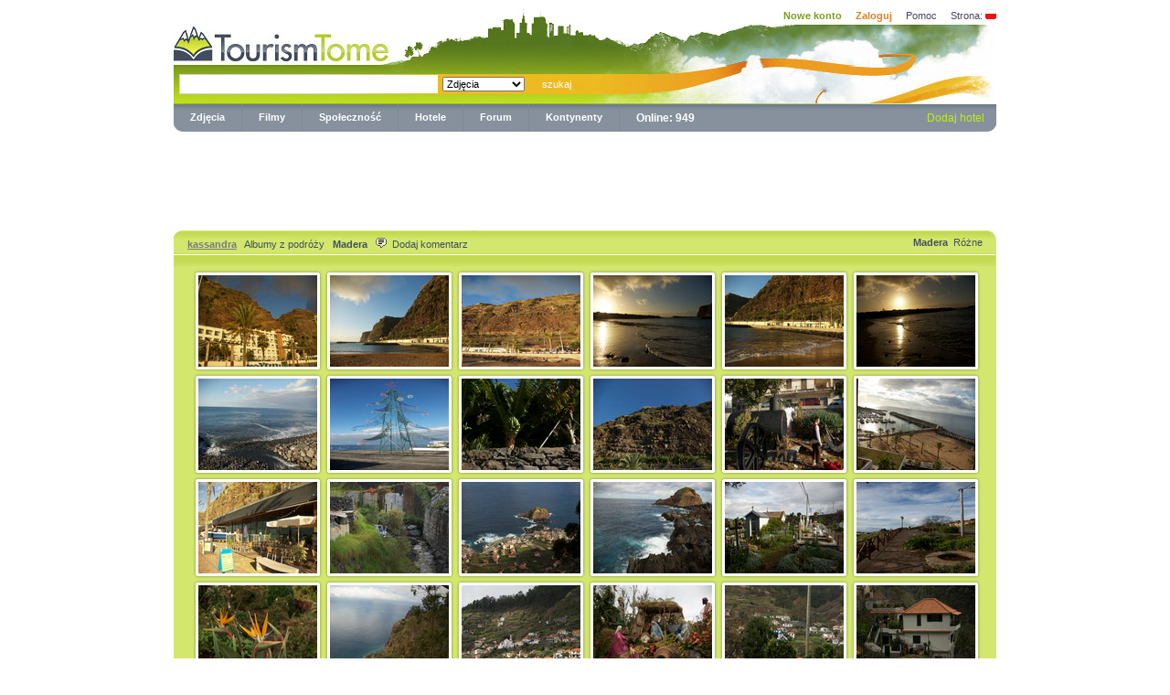

--- FILE ---
content_type: text/html
request_url: http://pl.tourismtome.com/user,kassandra,talbum,70c4cdc928
body_size: 5611
content:
 
<!DOCTYPE html>
  <html xmlns="http://www.w3.org/1999/xhtml" xml:lang="pl" lang="pl">  
  <head>  
  <meta name="google-site-verification" content="SkH2X2yyvSg2QazqNCnPrgOKNmTzJl8apt0yrDPP-Do" />
  <!-- TradeDoubler site verification 1555482 --> 
  <title>Madera - zdjęcia od kassandra - TourismTome.com</title>

 <meta name="description" content="" />

 
  <meta http-equiv="content-type" content="text/html; charset=UTF-8" />
  <meta http-equiv="cache-control" content="no-cache" />
  <meta http-equiv="expires" content="3600" />
  <meta name="robots" content="index,follow" />  <link rel="stylesheet" type="text/css" media="screen,projection,print" href="/css/style_site2.css" />
  <link rel="stylesheet" type="text/css" media="screen,projection,print" href="/css/main.css" />
  <link rel="icon" href="/img/favicon.ico" type="image/x-icon" />

  <script type="text/javascript" src="/scripts/js/ajaxcore.js"></script>
  <script type="text/javascript" src="/scripts/js/ajax.js"></script>
  <script type="text/javascript" src="/js/jquery.js"></script>
  <script type="text/javascript" src="/js/advajax.js"></script>
  <script type="text/javascript" src="/js/jquery.translate.js"></script>
  <script type="text/javascript" src="/js/jquery.blockUI.js"></script>
  <script type="text/javascript" src="/js/jquery.autocomplete.pack.js"></script>
  <link rel="stylesheet" type="text/css" media="screen,projection,print" href="/css/jquery.autocomplete.css" />
  <script type="text/javascript" src="/js/jquery.lightbox.js"></script>
  <link rel="stylesheet" type="text/css" media="screen,projection,print" href="/css/jquery.lightbox.css" />
  <script type="text/javascript" src="/scripts/js/imgrotator.js"></script>
  <script type="text/javascript" src="/js/main.js"></script>
  <script type="text/javascript" src="/scripts/js/photoIcons.js"></script>
  
  <script type="text/javascript">
    function randomPhotos()
    {
      advAJAX.get({
          url : "/scripts/php/randomPhotos.php",
          parameters : {
            "var1" : Math.random()
          },
          onSuccess : function(obj) { 
            document.getElementById("photosDiv").innerHTML = obj.responseText;
          },
          onInitialization : function() { 
            document.getElementById("photosDiv").innerHTML = '<p class="main1"><img src="/img/indicator.gif" /></p>'; 
          }
      });
    }

    function switchLang()
    {
      if ( document.getElementById("switchLangBox").style.visibility == 'visible' )
        document.getElementById("switchLangBox").style.visibility = 'hidden';
      else
        document.getElementById("switchLangBox").style.visibility = 'visible';
    }
  </script>


<script type='text/javascript'>
 checked = false;
 function checkedAll () {
  if (checked == false){
   checked = true}
  else { 
   checked = false
  }
	for (var i = 0; i < document.getElementById('inboxform').elements.length; i++) {
	  document.getElementById('inboxform').elements[i].checked = checked;
	}
 }
</script>



<script type="text/javascript">
function SendRequest() {
    var req = mint.Request();
    req.Send("profiles.selected.block.php", "response");
}
</script>  

  
</head>
<body>
<div id="wtDiv" style="display: none; cursor: normal !important; background-color: #f1f1cb; border: solid 1px #cfd0ae; color: #525D63;width:400px;">
      <div style="margin: 5px 5px 5px 5px; text-align:center;">
      <p style="text-align: right;"><a href="javascript:$.unblockUI();" id="closeLink">[x] zamknij</a></p>
      
        <span class="info"></span>
      
        <table>
          <tr> <td colspan="2">Proszę wprowadzić zwroty, które są błędnie zapisane.</td> </tr>
          <tr> 
            <td> Aktualne: <br /> <textarea name="old" style="width: 190px; height: 50px;"></textarea> </td>
            <td> Twoja sugestia: <br /> <textarea name="new" style="width: 190px; height: 50px;"></textarea> </td>
          </tr>
          <tr> <td colspan="2"> <input type="button" value="Send" /> </td> </tr>     
        </table>
      
      </div>
      </div>
<div id="JScheck" style="background-color: white; margin: none; padding: none; opacity: 0.3; position: absolute; z-index: 10000; width: 100%; height: 200%;">
<script type="text/javascript">
  $("#JScheck").hide();
</script>
</div>
<div class="page-container main2">

 <div class="header-top main3">
	<a class="sitelogo main4" href="/" title="TourismTome.com"></a>
	
        <div class="top-right-menu main5">
<a class="a-newAcc" href="/page,register" title="Nowe konto">Nowe konto</a></li>
 <a class="a-login" href="/page,login" title="Zaloguj">Zaloguj</a> 
 <a class="a-topLink" href="/info,help" title="Pomoc">Pomoc</a>
 <a class="a-topLink2" href="javascript:switchLang();" title="Strona">Strona:</a> <a href="javascript:switchLang();" title="Strona"><img class="main10" src="/img/pl_PL.gif" alt="" /></a>
<div id="switchLangBox" class="switchLangBox" style="height: 120px;">

<a href="https://www.tourismtome.com/user,kassandra,talbum,70c4cdc928"><img class="main10" alt="" src="https://www.tourismtome.com/img/en_US.gif" /></a> <a href="https://www.tourismtome.com/user,kassandra,talbum,70c4cdc928">English</a> <br />
<a href="https://de.tourismtome.com/user,kassandra,talbum,70c4cdc928"><img class="main10" alt="" src="https://www.tourismtome.com/img/de_DE.gif" /></a> <a href="https://de.tourismtome.com/user,kassandra,talbum,70c4cdc928">Deutschland</a> <br />
<a href="https://es.tourismtome.com/user,kassandra,talbum,70c4cdc928"><img class="main10" alt="" src="https://www.tourismtome.com/img/es_ES.gif" /></a> <a href="https://es.tourismtome.com/user,kassandra,talbum,70c4cdc928">España</a> <br />
<a href="https://gr.tourismtome.com/user,kassandra,talbum,70c4cdc928"><img class="main10" alt="" src="https://www.tourismtome.com/img/gr_GR.gif" /></a> <a href="https://gr.tourismtome.com/user,kassandra,talbum,70c4cdc928">Ελληνικά</a> <br />
<a href="https://nl.tourismtome.com/user,kassandra,talbum,70c4cdc928"><img class="main10" alt="" src="https://www.tourismtome.com/img/nl_NL.gif" /></a> <a href="https://nl.tourismtome.com/user,kassandra,talbum,70c4cdc928">Nederland</a> <br />
<a href="https://pl.tourismtome.com/user,kassandra,talbum,70c4cdc928"><img class="main10" alt="" src="https://www.tourismtome.com/img/pl_PL.gif" /></a> <a href="https://pl.tourismtome.com/user,kassandra,talbum,70c4cdc928">Polska</a> <br />
<a href="https://ro.tourismtome.com/user,kassandra,talbum,70c4cdc928"><img class="main10" alt="" src="https://www.tourismtome.com/img/ro_RO.gif" /></a> <a href="https://ro.tourismtome.com/user,kassandra,talbum,70c4cdc928">România</a> <br /> 
<a href="https://ru.tourismtome.com/user,kassandra,talbum,70c4cdc928"><img class="main10" alt="" src="https://www.tourismtome.com/img/ru_RU.gif" /></a> <a href="https://ru.tourismtome.com/user,kassandra,talbum,70c4cdc928">Россия</a> <br />

</div>

</div>  

</div>
  <div class="search main13">
   <div class="search-11">
   <form action="/index.php?search=" method="get">
   <p class="main15">
    <input name="search" class="field main16" value="" style="width: 275px;" />
    <select name="search_type" class="main18 search_type"><option  value="photos">Zdjęcia</option><option  value="hotels">Hotele</option><option  value="people">Ludzie</option><option  value="videos">Filmy</option>
    </select>
  
    <input type="submit" name="submit" class="main18 submit-Search" value="szukaj"/>
   </p>
   </form>
   </div>
  </div>
    <div class="bottom-search">
    <div class="main22"> 
     <a class="contB" href="/zdjecia" title="Zdjęcia z podróży">Zdjęcia</a>
     <img height="30" width="1" class="main24" src="/img/new/cont-sep.gif"/>  
     <a class="contB" href="/filmy" title="Filmy z podróży, Turystyczne filmy">Filmy</a>
     <img height="30" width="1" class="main24" src="/img/new/cont-sep.gif"/>
     <a class="contB" href="/spolecznosc" title="Społeczność podróżników, globtroterzy, tramping, trekking">Społeczność</a> 
     <img height="30" width="1" class="main24" src="/img/new/cont-sep.gif"/> 
     <a class="contB" href="/hotele" title="Hotele">Hotele</a> 
     <img height="30" width="1" class="main24" src="/img/new/cont-sep.gif"/>
     <a class="contB" href="/forum" title="Forum Turystyczne">Forum</a>
          
     <img height="30" width="1" class="main24" src="/img/new/cont-sep.gif"/>
     <a class="contB sl" href="javascript:void(0);">Kontynenty</a>

      <p style="border: 1px solid black; padding: 5px; margin-left: 397px; width: 130px; margin-top: 21px; position: absolute; display: block; background-color: rgb(134, 145, 157); display: none;" class="sl">
           <a class="contB" style="float: right;" href="javascript:void(0);" onClick="$(this).parent().slideUp('fast');">x</a>    
           <a class="contB" href="/continent,1" title="Afryka Zdjęcia">Afryka</a> 
           <br />
           <a class="contB" href="/continent,2" title="Ameryka Północna Zdjęcia">Ameryka Północna</a> 
          <br />
           <a class="contB" href="/continent,3" title="Ameryka Południowa Zdjęcia">Ameryka Południowa</a> 
          <br />  
           <a class="contB" href="/continent,4" title="Azja Zdjęcia">Azja</a> 
          <br />
           <a class="contB" href="/continent,5" title="Australia i Oceania Zdjęcia">Australia i Oceania</a> 
          <br />
           <a class="contB" href="/continent,6" title="Europa Zdjęcia">Europa</a> 
       
      </p>
     <img height="30" width="1" class="main24" src="/img/new/cont-sep.gif"/>
     <span style="font-weight:bold;color:#FFFFFF;">Online: 949</span>
    </div>
<div class="main25">

<a class="contC" href="/page,register_hotel">Dodaj hotel</a>
</div>
<div class="div-underSearch"> </div>

</div>


 

<div style="text-align:center;margin-top:5px;">
</div>
<div class="main">
<center>
<script type="text/javascript"><!--
google_ad_client = "pub-9348749875598136";
/* 728x90, utworzono 11-06-04 */
google_ad_slot = "4069270067";
google_ad_width = 728;
google_ad_height = 90;
//-->
</script>
<script type="text/javascript"
src="https://pagead2.googlesyndication.com/pagead/show_ads.js">
</script></center><div class="main-both"><!-- ALBUMS HEADER --><div style="background-color: #C5E51E; background-image: url(./img/useralbums/green_top.jpg); background-repeat: no-repeat; height: 26px; margin-top: 10px;">  <div style="float: left;padding-left: 15px; padding-top: 7px; font-size: 11px;">    <a style="text-decoration: underline; font-weight: bold; font-size: 11px;" href="user,kassandra">kassandra</a>     &nbsp;    <a style="color: #424F5E; text-decoration: none; font-weight: normal; font-size: 11px;" href="user,kassandra,talbum,all">Albumy z podróży</a>     &nbsp;              <a style="color: #424F5E;text-decoration:none;" href="user,kassandra,main,70c4cdc928"><b>Madera</b> &nbsp; <img src="./img/comments.gif" style="border:0px;" alt="Dodaj komentarz" /> &nbsp;Dodaj komentarz</a>  </div>  <div style="float: right; padding-right: 15px; padding-top: 7px; font-size: 11px;">    <a style="color: #464E59; text-decoration: none; font-weight: bold; font-size: 11px;" href="country,239" title="Madera Zdjęcia">Madera</a>&nbsp; <a style="color: #464E59; text-decoration: none; font-weight: normal; font-size: 11px;">Różne</a>  </div></div><div style="width: auto; background-color: #D3E76E;">  <img src="./img/useralbums/green_subtop.jpg" />  <div style="padding-left: 20px;">    <div class="showopt" id="pict35f373d159" style="float: left; background-image: url(./img/new/bg_photo_green.png); background-repeat: no-repeat; display: block; width: 144px; height: 113px;">      <a href="user,kassandra,talbum,70c4cdc928,photo,35f373d159"><img src="http://img1.tourismtome.com/kassandra-TR-1259693418FzSnc2gu_s.jpg" style="margin-top: 7px; margin-left: 7px; border: none;" /></a>    </div>    <div class="showopt" id="pict208c640b65" style="float: left; background-image: url(./img/new/bg_photo_green.png); background-repeat: no-repeat; display: block; width: 144px; height: 113px;">      <a href="user,kassandra,talbum,70c4cdc928,photo,208c640b65"><img src="http://img1.tourismtome.com/kassandra-TR-1259693470FmxRgxra_s.jpg" style="margin-top: 7px; margin-left: 7px; border: none;" /></a>    </div>    <div class="showopt" id="pict7e118c171f" style="float: left; background-image: url(./img/new/bg_photo_green.png); background-repeat: no-repeat; display: block; width: 144px; height: 113px;">      <a href="user,kassandra,talbum,70c4cdc928,photo,7e118c171f"><img src="http://img1.tourismtome.com/kassandra-TR-125969351359wNKHkX_s.jpg" style="margin-top: 7px; margin-left: 7px; border: none;" /></a>    </div>    <div class="showopt" id="pict4751cb91c9" style="float: left; background-image: url(./img/new/bg_photo_green.png); background-repeat: no-repeat; display: block; width: 144px; height: 113px;">      <a href="user,kassandra,talbum,70c4cdc928,photo,4751cb91c9"><img src="http://img1.tourismtome.com/kassandra-TR-1259693543OFqsgTFP_s.jpg" style="margin-top: 7px; margin-left: 7px; border: none;" /></a>    </div>    <div class="showopt" id="pictad3cef6f87" style="float: left; background-image: url(./img/new/bg_photo_green.png); background-repeat: no-repeat; display: block; width: 144px; height: 113px;">      <a href="user,kassandra,talbum,70c4cdc928,photo,ad3cef6f87"><img src="http://img1.tourismtome.com/kassandra-TR-125969358222LNq5fh_s.jpg" style="margin-top: 7px; margin-left: 7px; border: none;" /></a>    </div>    <div class="showopt" id="pictc5e1062246" style="float: left; background-image: url(./img/new/bg_photo_green.png); background-repeat: no-repeat; display: block; width: 144px; height: 113px;">      <a href="user,kassandra,talbum,70c4cdc928,photo,c5e1062246"><img src="http://img1.tourismtome.com/kassandra-TR-12596936185ClU7yZz_s.jpg" style="margin-top: 7px; margin-left: 7px; border: none;" /></a>    </div>    <div class="showopt" id="pict7076f600f6" style="float: left; background-image: url(./img/new/bg_photo_green.png); background-repeat: no-repeat; display: block; width: 144px; height: 113px;">      <a href="user,kassandra,talbum,70c4cdc928,photo,7076f600f6"><img src="http://img1.tourismtome.com/kassandra-TR-1259693758UqGP9nZw_s.jpg" style="margin-top: 7px; margin-left: 7px; border: none;" /></a>    </div>    <div class="showopt" id="pict4d01618f12" style="float: left; background-image: url(./img/new/bg_photo_green.png); background-repeat: no-repeat; display: block; width: 144px; height: 113px;">      <a href="user,kassandra,talbum,70c4cdc928,photo,4d01618f12"><img src="http://img1.tourismtome.com/kassandra-TR-1259693794oa13E2AO_s.jpg" style="margin-top: 7px; margin-left: 7px; border: none;" /></a>    </div>    <div class="showopt" id="pictdd4675b9ad" style="float: left; background-image: url(./img/new/bg_photo_green.png); background-repeat: no-repeat; display: block; width: 144px; height: 113px;">      <a href="user,kassandra,talbum,70c4cdc928,photo,dd4675b9ad"><img src="http://img1.tourismtome.com/kassandra-TR-1259694196hLwGAICi_s.jpg" style="margin-top: 7px; margin-left: 7px; border: none;" /></a>    </div>    <div class="showopt" id="pictd7c2cee39b" style="float: left; background-image: url(./img/new/bg_photo_green.png); background-repeat: no-repeat; display: block; width: 144px; height: 113px;">      <a href="user,kassandra,talbum,70c4cdc928,photo,d7c2cee39b"><img src="http://img1.tourismtome.com/kassandra-TR-1259694269GBDIYCmf_s.jpg" style="margin-top: 7px; margin-left: 7px; border: none;" /></a>    </div>    <div class="showopt" id="pictc6912c744c" style="float: left; background-image: url(./img/new/bg_photo_green.png); background-repeat: no-repeat; display: block; width: 144px; height: 113px;">      <a href="user,kassandra,talbum,70c4cdc928,photo,c6912c744c"><img src="http://img1.tourismtome.com/kassandra-TR-1259694314BSNGhGXS_s.jpg" style="margin-top: 7px; margin-left: 7px; border: none;" /></a>    </div>    <div class="showopt" id="pictd841a2834c" style="float: left; background-image: url(./img/new/bg_photo_green.png); background-repeat: no-repeat; display: block; width: 144px; height: 113px;">      <a href="user,kassandra,talbum,70c4cdc928,photo,d841a2834c"><img src="http://img1.tourismtome.com/kassandra-TR-1259694360mcZenhK9_s.jpg" style="margin-top: 7px; margin-left: 7px; border: none;" /></a>    </div>    <div class="showopt" id="pictdd3333c227" style="float: left; background-image: url(./img/new/bg_photo_green.png); background-repeat: no-repeat; display: block; width: 144px; height: 113px;">      <a href="user,kassandra,talbum,70c4cdc928,photo,dd3333c227"><img src="http://img1.tourismtome.com/kassandra-TR-1259694457ADzkfbxA_s.jpg" style="margin-top: 7px; margin-left: 7px; border: none;" /></a>    </div>    <div class="showopt" id="picteb7e99d0a9" style="float: left; background-image: url(./img/new/bg_photo_green.png); background-repeat: no-repeat; display: block; width: 144px; height: 113px;">      <a href="user,kassandra,talbum,70c4cdc928,photo,eb7e99d0a9"><img src="http://img1.tourismtome.com/kassandra-TR-1259694502n12uMzL9_s.jpg" style="margin-top: 7px; margin-left: 7px; border: none;" /></a>    </div>    <div class="showopt" id="pict7380bd663f" style="float: left; background-image: url(./img/new/bg_photo_green.png); background-repeat: no-repeat; display: block; width: 144px; height: 113px;">      <a href="user,kassandra,talbum,70c4cdc928,photo,7380bd663f"><img src="http://img1.tourismtome.com/kassandra-TR-1259694540eGtYHPD4_s.jpg" style="margin-top: 7px; margin-left: 7px; border: none;" /></a>    </div>    <div class="showopt" id="pict9536a1bd19" style="float: left; background-image: url(./img/new/bg_photo_green.png); background-repeat: no-repeat; display: block; width: 144px; height: 113px;">      <a href="user,kassandra,talbum,70c4cdc928,photo,9536a1bd19"><img src="http://img1.tourismtome.com/kassandra-TR-1259694583m0BNmoGp_s.jpg" style="margin-top: 7px; margin-left: 7px; border: none;" /></a>    </div>    <div class="showopt" id="pict448c494e58" style="float: left; background-image: url(./img/new/bg_photo_green.png); background-repeat: no-repeat; display: block; width: 144px; height: 113px;">      <a href="user,kassandra,talbum,70c4cdc928,photo,448c494e58"><img src="http://img1.tourismtome.com/kassandra-TR-1259694630fq4PYXiF_s.jpg" style="margin-top: 7px; margin-left: 7px; border: none;" /></a>    </div>    <div class="showopt" id="pict13532d6e9c" style="float: left; background-image: url(./img/new/bg_photo_green.png); background-repeat: no-repeat; display: block; width: 144px; height: 113px;">      <a href="user,kassandra,talbum,70c4cdc928,photo,13532d6e9c"><img src="http://img1.tourismtome.com/kassandra-TR-1259694902Tg7KXxyF_s.jpg" style="margin-top: 7px; margin-left: 7px; border: none;" /></a>    </div>    <div class="showopt" id="pictf8b3e5e2eb" style="float: left; background-image: url(./img/new/bg_photo_green.png); background-repeat: no-repeat; display: block; width: 144px; height: 113px;">      <a href="user,kassandra,talbum,70c4cdc928,photo,f8b3e5e2eb"><img src="http://img1.tourismtome.com/kassandra-TR-1259695096TpT2qKco_s.jpg" style="margin-top: 7px; margin-left: 7px; border: none;" /></a>    </div>    <div class="showopt" id="pict120a89ad47" style="float: left; background-image: url(./img/new/bg_photo_green.png); background-repeat: no-repeat; display: block; width: 144px; height: 113px;">      <a href="user,kassandra,talbum,70c4cdc928,photo,120a89ad47"><img src="http://img1.tourismtome.com/kassandra-TR-1259695142m6M70hDP_s.jpg" style="margin-top: 7px; margin-left: 7px; border: none;" /></a>    </div>    <div class="showopt" id="pict9a02818d46" style="float: left; background-image: url(./img/new/bg_photo_green.png); background-repeat: no-repeat; display: block; width: 144px; height: 113px;">      <a href="user,kassandra,talbum,70c4cdc928,photo,9a02818d46"><img src="http://img1.tourismtome.com/kassandra-TR-1259695188Qbm3CHW5_s.jpg" style="margin-top: 7px; margin-left: 7px; border: none;" /></a>    </div>    <div class="showopt" id="pict84335b526c" style="float: left; background-image: url(./img/new/bg_photo_green.png); background-repeat: no-repeat; display: block; width: 144px; height: 113px;">      <a href="user,kassandra,talbum,70c4cdc928,photo,84335b526c"><img src="http://img1.tourismtome.com/kassandra-TR-1259695237gL94i4pI_s.jpg" style="margin-top: 7px; margin-left: 7px; border: none;" /></a>    </div>    <div class="showopt" id="pict275c2e6dec" style="float: left; background-image: url(./img/new/bg_photo_green.png); background-repeat: no-repeat; display: block; width: 144px; height: 113px;">      <a href="user,kassandra,talbum,70c4cdc928,photo,275c2e6dec"><img src="http://img1.tourismtome.com/kassandra-TR-1259695278gaJwEyaL_s.jpg" style="margin-top: 7px; margin-left: 7px; border: none;" /></a>    </div>    <div class="showopt" id="pictc0d047b4a7" style="float: left; background-image: url(./img/new/bg_photo_green.png); background-repeat: no-repeat; display: block; width: 144px; height: 113px;">      <a href="user,kassandra,talbum,70c4cdc928,photo,c0d047b4a7"><img src="http://img1.tourismtome.com/kassandra-TR-1259695319e7b9Ka4S_s.jpg" style="margin-top: 7px; margin-left: 7px; border: none;" /></a>    </div></div><br clear="all" /><br /><!-- ALBUM FOOTER --><div style="clear: both;">    <a href="user,kassandra,talbum,70c4cdc928,page,1" style="display: block; float: left; color: white; text-decoration: none; padding-top: 4px; padding-left: 22px; width: 69px; height: 20px; background-image: url(./img/useralbums/btn_previous.jpg);"> previous </a>    <a href="user,kassandra,talbum,70c4cdc928,page,2" style="display: block; float: right; color: white; text-decoration: none; padding-top: 4px; padding-left: 22px; width: 69px; height: 20px; background-image: url(./img/useralbums/btn_next.jpg);"> next </a>    <div style="background-image: url(./img/useralbums/pages.gif); background-repeat: repeat-x; height: 24px; text-align: center; color: white;"> strona: <a style="color:white; text-decoration:none;" href="user,kassandra,talbum,70c4cdc928,page,1" title="Pierwsza strona">1</a>
<a style="color:white; text-decoration:none;" href="user,kassandra,talbum,70c4cdc928,page,1" title="Poprzednia strona"><b>&laquo;&laquo;</b></a>
<a style="color: white; text-decoration: none; " href="user,kassandra,talbum,70c4cdc928,page,1" title="1">1</a>
<a style="color: white; text-decoration: none; " href="user,kassandra,talbum,70c4cdc928,page,2" title="2">2</a>
<a style="color: white; text-decoration: none; " href="user,kassandra,talbum,70c4cdc928,page,3" title="3">3</a>
<a style="color:white; text-decoration:none;" href="user,kassandra,talbum,70c4cdc928,page,2" title="Następna strona"><b>&raquo;&raquo;</b></a>
 z <a style="color:white; text-decoration:none;" href="user,kassandra,talbum,70c4cdc928,page,3" title="Ostatnia strona">3</a>
 </div></div></div></div>




</div>




<div class="main104"></div>
<div class="footer">
  <div class="footer-search-up"></div>
  <div class="footer-links">
    <table class="main108">
      <tr>
       <th class="main109"><b>Kontynent:</b> </th>
       <th class="main110"><b>Pomoc i informacje:</b> </th>
       <th class="main110"><b>TourismTome:</b> </th>
       <th class="main110"><b>Szybkie linki:</b></th>
       <th class="main110"><b>Polecamy:</b></th>
      </tr>
      <tr>
      <td valign="top">
       <a class="link-Footer" href="/zdjecia/afryka" title="Afryka Zdjęcia">Afryka</a> <br /> 
       <a class="link-Footer" href="/zdjecia/ameryka-północna" title="Ameryka Północna Zdjęcia">Ameryka Północna</a> <br />
       <a class="link-Footer" href="/zdjecia/ameryka-południowa" title="Ameryka Południowa Zdjęcia">Ameryka Południowa</a> <br />
       <a class="link-Footer" href="/zdjecia/azja" title="Azja Zdjęcia">Azja</a> <br />
       <a class="link-Footer" href="/zdjecia/australia-i-oceania" title="Australia i Oceania Zdjęcia">Australia i Oceania</a> <br />      
       <a class="link-Footer" href="/zdjecia/europa" title="Europa Zdjęcia">Europa</a> <br />             
      </td>

      <td valign="top">
       <a class="link-Footer" href="/index,ttblog">Blog</a> <br /> 
       <a class="link-Footer" href="/info,help">Pomoc</a> <br />
       <a class="link-Footer" href="/info,advertisement ">Reklama</a> <br />
       <a class="link-Footer" href="/info,banners">Nasze banery</a> <br />
       <a class="link-Footer" href="/page,contact">Kontakt</a> <br />             
      </td>

      <td valign="top">
       <a class="link-Footer" href="/info,terms">Regulamin</a> <br />           
       <a class="link-Footer" href="/info,privacy">Polityka prywatności</a> <br />
       <a class="link-Footer" href="/info,media_about_us">Media o nas</a> <br />
       <a class="link-Footer" href="/info,team">Nasz team</a> <br />                           
       <a class="link-Footer" href="/info,job">Praca</a> <br /> 
       <a class="link-Footer" href="/info,about_us">O nas</a> <br />        
      </td>

      <td valign="top">
       <a class="link-Footer" href="/forum" title="Forum Turystyczne">Forum</a> <br />
       <a class="link-Footer" href="/page,uploadVideo">Prześlij film</a> <br />   
       <a class="link-Footer" href="/page,add_homephotos">Wgraj zdjęcia domu</a> <br />
       <a class="link-Footer" href="/page,add_travelphotos">Wgraj zdjęcia z podróży</a> <br />  
       <a class="link-Footer" href="/page,register_hotel" title="Promocja hoteli, moteli, pensjonatów, kwater">Dodaj hotel</a> <br />
       <a class="link-Footer" href="https://pl.tourismtome.com/katalog/" title="Katalog Turystyczny">Katalog Turystyczny</a> <br />
      </td>      
      <td valign="top">
       
        <a class="link-Footer" href="http://podobnefirmy.pl/" title="Podobne Firmy">PodobneFirmy.pl</a> <br />
      </td>
      </tr> 
    </table>
  </div> 
 <div class="main113">
  <div class="footer-green"><a style="margin-left: 10px; float: left; color:#424F5E;" href="javascript:void(0);" id="wrongText">Popraw tekst</a> 
    <img border="0" src="https://www.tourismtome.com/img/en_US.gif" /> <a style="color:#424F5E;" href="http://www.tourismtome.com">Global</a> |   
    <img border="0" src="https://www.tourismtome.com/img/de_DE.gif" /> <a style="color:#424F5E;" href="http://de.tourismtome.com">Deutschland</a> |
    <img border="0" src="https://www.tourismtome.com/img/es_ES.gif" /> <a style="color:#424F5E;" href="http://es.tourismtome.com">España</a> |
    <img border="0" src="https://www.tourismtome.com/img/gr_GR.gif" /> <a style="color:#424F5E;" href="http://gr.tourismtome.com">Ελληνικά</a> |   
    <img border="0" src="https://www.tourismtome.com/img/nl_NL.gif" /> <a style="color:#424F5E;" href="http://nl.tourismtome.com">Nederland</a> |      
    <img border="0" src="https://www.tourismtome.com/img/pl_PL.gif" /> <a style="color:#424F5E;" href="http://pl.tourismtome.com">Polska</a> |  
    <img border="0" src="https://www.tourismtome.com/img/ro_RO.gif" /> <a style="color:#424F5E;" href="http://ro.tourismtome.com">România</a> |
    <img border="0" src="https://www.tourismtome.com/img/ru_RU.gif" /> <a style="color:#424F5E;" href="http://ru.tourismtome.com">Россия</a>     
  </div> 
 </div>
  

<p class="main115">


 &copy; 2026 Portal Turystyczny TourismTome.com</p>



 </div>



</div>

<script>
  (function(i,s,o,g,r,a,m){i['GoogleAnalyticsObject']=r;i[r]=i[r]||function(){
  (i[r].q=i[r].q||[]).push(arguments)},i[r].l=1*new Date();a=s.createElement(o),
  m=s.getElementsByTagName(o)[0];a.async=1;a.src=g;m.parentNode.insertBefore(a,m)
  })(window,document,'script','https://www.google-analytics.com/analytics.js','ga');

  ga('create', 'UA-3454933-11', 'auto');
  ga('send', 'pageview');

</script>

</body>

</html>


--- FILE ---
content_type: text/html; charset=utf-8
request_url: https://www.google.com/recaptcha/api2/aframe
body_size: 266
content:
<!DOCTYPE HTML><html><head><meta http-equiv="content-type" content="text/html; charset=UTF-8"></head><body><script nonce="OTek1joxpyYo2ErgxITIHg">/** Anti-fraud and anti-abuse applications only. See google.com/recaptcha */ try{var clients={'sodar':'https://pagead2.googlesyndication.com/pagead/sodar?'};window.addEventListener("message",function(a){try{if(a.source===window.parent){var b=JSON.parse(a.data);var c=clients[b['id']];if(c){var d=document.createElement('img');d.src=c+b['params']+'&rc='+(localStorage.getItem("rc::a")?sessionStorage.getItem("rc::b"):"");window.document.body.appendChild(d);sessionStorage.setItem("rc::e",parseInt(sessionStorage.getItem("rc::e")||0)+1);localStorage.setItem("rc::h",'1768980247534');}}}catch(b){}});window.parent.postMessage("_grecaptcha_ready", "*");}catch(b){}</script></body></html>

--- FILE ---
content_type: text/css
request_url: http://pl.tourismtome.com/css/style_site2.css
body_size: 2848
content:
/* NON-HEADER */

*{
	padding:0; 
	margin:0;
}
body {
	font-size: 12px; 
	background-color: #FFFFFF ; 
	font-family: arial, sans-serif;
}

.page-container {
	width:900px;
	margin:0px auto; 
	margin-top:10px; 
	margin-bottom:10px; 
	border:solid 0px ;
	font-size: 12px;
}

div.podkreslenie {
	border-bottom:1px dotted gray; 
	height:12px;
}

.postbody {
  background-image: url(../img/post-bg.gif);
  background-position: top left;
  background-repeat: repeat-y;
  margin:0;
  border-left: 3px solid #B2B2B2;
  padding:5px 5px 10px 10px;
}

hr {
	border: 0px; 
	margin-top: 1px;
	border-top: 1px dashed #999;
	height: 1px;
	font-size:1px;
}

hr.thin { 
	border: 0px; 
	margin-top: 1px;
	margin-bottom: 5px;
	border-top: 1px dashed #999;
	height: 1px;
} 
a {
	color: #7B797C;
	text-decoration: none;
}
a:hover {
	color: #7B797C;
	text-decoration: underline;
}
a.panelLinks {
  font-size:11px;
  color:#3A5159;
  text-decoration:none;
}
a.panelLinks:hover {
  font-size:11px;
  color:#3A5159;
  text-decoration:underline;
}
a.panelLinksBig {
  font-size:12px;
  color:#3A5159;
  text-decoration:none;
}
a.panelLinksBig:hover {
  font-size:12px;
  color:#3A5159;
  text-decoration:underline;
}
a.panelLinks2 {
  font-size:11px;
  color:#7B797C;
  text-decoration:none;
}
a.panelLinks2:hover {
  font-size:11px;
  color:#7B797C;
  text-decoration:underline;
}
a.vidTitle {
 font-size:11px;
 color:#5F6366;
 text-decoration:none;
}
a.vidTitle:hover {
 font-size:11px;
 color:#5F6366;
 text-decoration:underline;
}
a.hotelTitle {
 text-decoration:none;
 color:#434866;
 font-size: 11px;
}
a.hotelTitle:hover {
 text-decoration:underline;
 color:#434866;
 font-size: 11px;
}
a.contL {
	color: #404C5C;
	text-decoration: none;
}
a.reg {
	font-size:11px;
  color:#3A5159;
  text-decoration:none;
}
a.reg:hover {
	font-size:11px;
  color:#3A5159;
  text-decoration:underline;
}
a.a-newAcc {
  color:#7D9F24;
  font-size:11px;
  font-weight:bold;
  text-decoration:none;
  margin-right:12px;
}
a.a-newAcc:hover {
  color:#7D9F24;
  font-size:11px;
  font-weight:bold;
  text-decoration:underline;
  margin-right:12px;
}
a.a-login {
  color:#E47D1E;
  font-size:11px;
  font-weight:bold;
  text-decoration:none;
  margin-right:12px;  
}
a.a-login:hover {
  color:#E47D1E;
  font-size:11px;
  font-weight:bold;
  text-decoration:underline;
  margin-right:12px;  
}
a.a-topLink {
  color:#46485D;
  font-size:11px;
  text-decoration:none;    
  margin-right:12px;    
}
a.a-topLink:hover {
  color:#46485D;
  font-size:11px;
  text-decoration:underline;    
  margin-right:12px;    
}
a.a-topLink2 {
  color:#46485D;
  font-size:11px;
  text-decoration:none;    
}
a.a-topLink2:hover {
  color:#46485D;
  font-size:11px;
  text-decoration:underline;    
}
a.contB {
	color: #FFFFFF;
	font-size:11px;
	font-weight:bold;
	text-decoration: none;
	float:left;
}
a.contB:hover {
	color: #C1EC16;
	font-weight:bold;
	text-decoration: none;
}

a.contC {
	color: #C1EC16;
	text-decoration: blink;
}

a.contC:hover {
	color: #C1EC16;
	text-decoration: underline;
}

a.userLink {
	color: #404C5C;
	text-decoration: none;
}

a.userLink:hoover {
	color: #404C5C;
	text-decoration: none;
}

a.profilLink {
	font-size: 14px;
	color: #FFFEFF;
	font-weight: none;
	text-decoration: none;
}

a.profilLink:hoover {
	font-size: 14px;
	color: #FFFFFF;
	font-weight: bold;
	text-decoration: none;
}

a.friendsList {
	font-size: 11px;
	color: #2d323a;
	font-family: Arial, sans-serif;
	text-decoration: none;
}

a.friendsList:hover {
	font-size: 11px;
	font-family: Arial, sans-serif;
	color: #666565;
	text-decoration: none;
}



.smallTxt {
	font-size: 11px;
}

.line-grey {
  color: #505B61;
}

.header-top {
	width:900px; 
	height:62px; 
	background-image:url(../img/top-tourism.jpg);
	overflow:visible !important /*Firefox*/; 
	overflow:hidden /*IE6*/;
}

.search {
	width:894x; 
	height:41px;  
	background-image:url(../img/search-r-100b.jpg);
	padding-left: 6px;
}

.search-11 {
  text-align: left; 
  padding-top: 8px;
}

.bottom-search {
	width:900px;
	height:31px;  
	background:url(../img/new/search-continent.gif);
	text-align:left; 
}

.bottom-searchUp {
	width:900px;
	height:3px;  
	background-image:url(../img/search-b-up.gif);
	font-size: 1px;
}

.searchform2 {
	width:360px; 
	position:absolute; 
	z-index:4; 
	margin:40px 0 0 550px;
}

#weather {
  color: #C1C6CA;

}

.main {
	clear:both; 
	width:900px; 
	padding-bottom:10px; 
	background:transparent;
}

.video-title {
	width:100%; 
	margin:10px 0 1px 0; 
	font-size:19px;
	font-weight:bold;
}

/* pojedynczy blok - po lewej */

.main-left {
	display:inline /*Fix IE floating margin bug*/; 
	float:left; 
	width:580px; 
	margin-top: 10px;
	margin-right: 0px;
	margin-bottom: 0px;
	margin-left: 0px;
	overflow:visible !important /*Firefox*/; 
	overflow:hidden /*IE6*/;
}
.main-left-blog {
	display:inline /*Fix IE floating margin bug*/; 
	float:left; 
	width:700px; 
	margin: 0;
margin-top: 10px;
	overflow:visible !important /*Firefox*/; 
	overflow:hidden /*IE6*/;
}
.main-left-video {
	display:inline /*Fix IE floating margin bug*/; 
	float:left; 
	width:580px; 
	margin:0 0 0 0; 
	overflow:visible !important /*Firefox*/; 
	overflow:hidden /*IE6*/;
}

.main-left-forum img {
	max-width: 545px;
}

.main-left-forum {
	display:inline /*Fix IE floating margin bug*/; 
	float:left; 
	width:700px; 
	margin:10px 0 0 0; 
	overflow:visible !important /*Firefox*/; 
	overflow:hidden /*IE6*/;
}

.main-both {
	display:inline /*Fix IE floating margin bug*/; 
	float:center; 
	width:900px; 
	overflow:visible !important /*Firefox*/; 
	overflow:hidden /*IE6*/;
}


.main-right {
	display:inline /*Fix IE floating margin bug*/; 
	float:right; 
	width:300px; 
	margin:10px 0 0 0; 	overflow:visible !important /*Firefox*/; 
	overflow:hidden /*IE6*/;
}
.main-right-blog {
	display:inline /*Fix IE floating margin bug*/; 
	float:right; 
	width:180px; 
	margin:10px 0 0 0; 	overflow:visible !important /*Firefox*/; 
	overflow:hidden /*IE6*/;
}
.main-right-video {
	display:inline /*Fix IE floating margin bug*/; 
	float:right; 
	width:300px; 
	margin:0 0 0 0; 	overflow:visible !important /*Firefox*/; 
	overflow:hidden /*IE6*/;
}

.main-right-forum {
	display:inline /*Fix IE floating margin bug*/; 
	float:right; 
	width:190px; 
	margin:10px 0 0 10px; 	overflow:visible !important /*Firefox*/; 
	overflow:hidden /*IE6*/;
}

.main-left-alb {
	display:inline /*Fix IE floating margin bug*/; 
	float:left; 
	width:530px; 
	margin:10px 0 0 0; 
	overflow:visible !important /*Firefox*/; 
	overflow:hidden /*IE6*/;
}

.main-right-alb {
	display:inline /*Fix IE floating margin bug*/; 
	float:right; 
	width:350px; 
	margin:10px 0 0 0; 	overflow:visible !important /*Firefox*/; 
	overflow:hidden /*IE6*/;
}

.main-left-info {
	display:inline /*Fix IE floating margin bug*/; 
	float:left; 
	width:200px; 
	margin:10px 0 0 0; 
	overflow:visible !important /*Firefox*/; 
	overflow:hidden /*IE6*/;
}

.main-right-info {
	display:inline /*Fix IE floating margin bug*/; 
	float:right; 
	width:680px; 
	margin:10px 0 0 0; 	overflow:visible !important /*Firefox*/; 
	overflow:hidden /*IE6*/;
}

.main-left-blog {
	display:inline /*Fix IE floating margin bug*/; 
	float:left; 
	width:640px; 
	margin:10px 0 0 0; 
	overflow:visible !important /*Firefox*/; 
	overflow:hidden /*IE6*/;
}

.main-right-blog {
	display:inline /*Fix IE floating margin bug*/; 
	float:right; 
	width:240px; 
	margin:10px 0 0 0; 	overflow:visible !important /*Firefox*/; 
	overflow:hidden /*IE6*/;
}

.main-left-my-messages {
	display:inline /*Fix IE floating margin bug*/; 
	float:left; 
	width:170px; 
	margin: 10px 0 0 0; 
	overflow:visible !important /*Firefox*/; 
	overflow:hidden /*IE6*/;
}


.main-right-my-messages {
	display:inline /*Fix IE floating margin bug*/; 
	float:right; 
	width:730px; 
	margin:10px 0 0 0; 	overflow:visible !important /*Firefox*/; 
	overflow:hidden /*IE6*/;
}

.inboxA {
	width: 16px; 
	height: 17px;  
  background:url(../img/inbox2.gif);
}

.inboxB {
	width: 16px; 
	height: 12px;  
  background:url(../img/inbox1.gif);
}


/*  HEADER SECTION  */
.sitelogo {
	width: 236px; 
	height: 45px; 
	position:absolute; 
	z-index:1; 
	margin: 13px 0 0 0; 
	background:url(../img/tourism-logo-b.jpg); 
}

.top-right-menu {
	width: auto; 
	text-align: right;
	position: relative;
}

.footer {
	clear:both; 
  width: 900px;
  overflow:visible !important /*Firefox*/; 
	overflow:hidden /*IE6*/;  

}

.footer-search-up {
  width: 900px;
  height: 9px;
	background-image:url(../img/footer-up.gif); 
  font-size: 1px;  
}

.footer-search {
	width:890px; 
	height: 25px; 
	padding-left: 10px;
  padding-top: 3 px; 
	background-color: #EEEEEE;
	background-repeat: repeat-y;
	font-size: 12px; 
	overflow:visible !important /*Firefox*/; 
	overflow:hidden /*IE6*/;
}

.footer-links {
	width: 885px; 
	height: auto; 
	color: #3E3D3C;
	padding-left: 15px;
	padding-top: 10 px;
	background-color: #EEEEEE;
	background-repeat: repeat-y;
	font-size: 10px; 
	overflow:visible !important /*Firefox*/; 
	overflow:hidden /*IE6*/;
}

.footer-search-down {
  width: 900px;
  height: 9px;
	background-image:url(../img/footer-down.gif); 
  font-size: 1px;  
}

.footer-green {
  width: 893px;
  height: 21px;
  color: #FFFFFF;
	background:#C5E51E url(../img/footer-green-bottom.gif) 0% 100% repeat-x;
  border-top: solid 5px #DAEF6C;
  text-align: right;
  padding-right: 7px;
  padding-top: 3px;    
}

.footer-green a {
  color: #FFFFFF;
  text-decoration: none;
}

.profileMain {
	width:575px; 
	height: 20px; 
	text-align: right;
	padding-top: 3px;
  background-color: #EEEEEE;
	border-top: solid 1px #DBD9D9;
	background-repeat: repeat-y;
	font-size: 1.0em; 
  margin-top: 3px;
	margin-bottom: 5px;
	overflow:visible !important /*Firefox*/; 
	overflow:hidden /*IE6*/;
}

.contAlbumAll {
  color: #3F4B59; 
  text-decoration: none;
  font-weight: bold; 
  font-size: 12px;
}

#invite_textarea {
	width: 405px;
	height: 65px;
	font-size: 12px;
}

#manageNav {
	width: 170px;
	vertical-align: top;
	}
#manageNav ul {
	margin: 0px;
	padding: 0px;
	}
#manageNav li {
	list-style: none;
	margin: 0px;
	padding: 5px;
	font-weight: bold;
	}
#manageNav .selected { 
  background: #F0F0F0; 
  color: #ffffff;
}

/**   OTHERS     */

.myAccount-box2 {
  border-top: 1px dashed #ccc; 
  padding-top: 8px; 
  margin-bottom: 35px;
}
.myAccount-info {
  font-size: 14px; 
  font-weight: bold; 
  padding-bottom: 6px;
}

.raquo17 {
  color: #FFFFFF;  
  font-weight: bold; 
  font-size: 17px;
}

.switchLangBox {
  visibility: hidden; 
  width: 90px; 
  padding: 2px; 
  border: 1px black solid; 
  text-align: left; 
  height: 110px; 
  position: absolute; 
  top:15px; 
  right:0; 
  background-color: #CFCFCF;
}

.inbox-Icon {
 width:16px; 
 height: 12px; 
 border: 0px;
}

.search_type {
 width: 90px;
}

.submit-Search {
 width: 53px; 
 height: 22px; 
 border:0px solid; 
 color: #ffffff;
 background-color: transparent !important;
}

.only-White {
 color: #FFFFFF;
}

.div-underSearch {
 float: right; 
 text-align: right; 
 padding-right: 10px; 
 padding-top: 3px;
}

a.link-Footer {
 font-size: 11px; 
 color: #3E3D3C;
}

.div-Outbox {
 background-color: #F0F0F0; 
 padding:6px; 
 height: 15px; 
 width: 718px;
}

.table-Outbox {
 width: 100%; 
 border: solid 2px #F0F0F0;
}

.font18 {
 font-size: 18px;
}

a.button_txt {
	font-weight: bold;
	color: #FFFFFF;
	font-size:11px;	
	text-decoration:none;
}
a.button_txt:hover {
  font-weight: bold;
	text-decoration: underline;
	color: #FFFFFF;
	font-size:11px;	
}
a.button_txt:visited {
	font-weight: bold;
	color: #FFFFFF;
	font-size:11px;	
	text-decoration:none;	
}
a.rateCommentPlus, a.rateCommentMinus {
  background-image: url(/img/new/icon_kciuki.png);
  display: block;
  width: 16px;
  height: 18px;
  float: left;
  margin: 0 2px 0 5px;
}

a.rateCommentPlus {
  background-position: 0 36px;
}
a.rateCommentPlus:hover {
  background-position: 0 18px;
}
a.rateCommentMinus {
  background-position: 0 0;
}
a.rateCommentMinus:hover {
  background-position: 0 54px;
}
a.commentLogin {
	font-weight: bold;
	color: #E07D1F;
	font-size:12px;	
	text-decoration:none;
}
a.commentNewAccount {
	font-weight: bold;
	color: #7DA01E;
	font-size:12px;	
	text-decoration:none;
}
a.box-title {
  text-decoration:none;
  color:#424F5E;
}
a.box-title:hover {
  text-decoration:none;
  color:#FFFFFF;
}
.note h1, .note h1 a {
  font-size: 14px;
  color: white;
}


table.register td input, 
table.register td select {
  color: #EC8C1E;
  font-size: 11px;
  font-family: Arial;
  border: 1px solid #A8C132;
}
table.register td option {
  color: #EC8C1E;
  font-size: 11px;
  font-family: Arial;
  padding: 3px;
}

table.register_hotel td input, 
table.register_hotel td select {
  color: #848484;
  font-size: 11px;
  font-family: Arial;
  border: 1px solid #A8C132;
}
table.register_hotel td option {
  color: #848484;
  font-size: 11px;
  font-family: Arial;
  padding: 3px;
}

#photosDiv a {
  background-color: #F0F0F0; 
  display: block; 
  float: left; 
  height: 106px;
  padding: 1px 3px;
}
#photosDiv a:hover {
  background-color: #D3E672;
}
#photosDiv a img {
  border: none !important;
}

a:hover {
  text-decoration: underline !important;
}

a.actTranslate, a.valuablePost {
  font-size:11px;
  color:#E48E1D !important; 
  text-decoration:none;    
}   
a.actTranslate:hover, a.valuablePost:hover {
  font-size:11px;
  color:#E48E1D;  
  text-decoration:none;
} 
.translateBlue {
 color:#47cceb;
 font-size:11px;
 font-weight:bold;
 text-decoration:none;
}


--- FILE ---
content_type: application/javascript
request_url: http://pl.tourismtome.com/js/jquery.translate.js
body_size: 4097
content:
/* jQuery Translate plugin and related components */
/* http://code.google.com/p/jquery-translate/
 * Version: 1.3.9
 * License: MIT, GPL  (c) 2009 Balazs Endresz
 */
(function(d){var a,j,h,g=false,b=false,i=[];function e(){j=c.GL=google.language;h=j.Languages;g=true;var k;while(k=i.shift()){k()}}function f(){}function c(){this.extend(d.translate);delete this.defaults;delete this.fn}c.prototype={version:"1.3.9",translateInit:function(k,m){var l=this;this.options=m;m.from=this.toLanguageCode(m.from)||"";m.to=this.toLanguageCode(m.to)||"";if(m.fromOriginal&&m.nodes[0]){m.nodes.each(function(n){var o=d.translate.getData(this,m.from,m);if(!o){return false}k[n]=o})}if(typeof k==="string"){if(!m.comments){k=this.stripComments(k)}this.rawSource="<div>"+k+"</div>";this.isString=true}else{if(!m.comments){k=d.map(k,function(n){return d.translate.stripComments(n)})}this.rawSource="<div>"+k.join("</div><div>")+"</div>";this.isString=false}this.from=m.from;this.to=m.to;this.source=k;this.elements=m.nodes;this.rawTranslation="";this.translation=[];this.startPos=0;this.i=0;this.stopped=false;m.start.call(this,m.nodes[0]?m.nodes:k,m.from,m.to,m);if(m.timeout>0){this.timeout=setTimeout(function(){m.onTimeout.call(l,m.nodes[0]?m.nodes:k,m.from,m.to,m)},m.timeout)}(m.toggle&&m.nodes[0])?this._toggle():this.translate();return this},translate:function(){if(this.stopped){return}var t=this,k=this.options;this.rawSourceSub=this.truncate(this.rawSource.substr(this.startPos),1750);this.startPos+=this.rawSourceSub.length;var q=this.rawTranslation.length,u;while((u=this.rawTranslation.lastIndexOf("</div>",q))>-1){q=u-1;var v=this.rawTranslation.substr(0,q+1),s=v.match(/<div[> ]/gi),r=v.match(/<\/div>/gi);s=s?s.length:0;r=r?r.length:0;if(s!=r+1){continue}var m=d(this.rawTranslation.substr(0,q+7)),p=m.length,n=this.i;if(n==p){break}m.slice(n,p).each(function(l,o){(function(){if(this.stopped){return false}var y=d(o).html().replace(/^\s/,""),x=n+l,z=this.source,A=this.from.length<2&&this.detectedSourceLanguage||this.from;this.translation[x]=y;if(!k.nodes[0]){if(this.isString){this.translation=y}else{z=this.source[x]}k.each.call(this,x,y,z,A,this.to,k)}else{this.each(x,this.elements[x],y,this.source[x],A,this.to,k);k.each.call(this,x,this.elements[x],y,this.source[x],A,this.to,k)}this.i++}).call(t)});break}if(this.rawSourceSub.length>0){j.translate(this.rawSourceSub,this.from,this.to,function(l){(function(){if(l.error){return k.error.call(this,l.error,this.rawSourceSub,this.from,this.to,k)}this.rawTranslation+=l.translation||this.rawSourceSub;this.detectedSourceLanguage=l.detectedSourceLanguage;this.translate()}).call(t)});if(!k.nodes[0]){return}}else{if(!this.rawTranslation){return}var w=this.from.length<2&&this.detectedSourceLanguage||this.from;if(this.timeout){clearTimeout(this.timeout)}if(!k.nodes[0]){k.complete.call(this,this.translation,this.source,w,this.to,k)}else{k.complete.call(this,this.elements.end(),this.elements,this.translation,this.source,w,this.to,k)}}},stop:function(){if(this.stopped){return this}this.stopped=true;this.options.error.call(this,{message:"stopped"});return this}};d.translate=function(m,l,k,o){if(m==a){return new c()}if(d.isFunction(m)){return d.translate.ready(m,l)}var n=new c();return d.translate.ready(function(){return n.translateInit(m,d.translate._getOpt(l,k,o))},false,n)};d.translate.fn=d.translate.prototype=c.prototype;d.translate.fn.extend=d.translate.extend=d.extend;d.translate.extend({stripComments:function(k){return k.replace(/<![ \r\n\t]*(--([^\-]|[\r\n]|-[^\-])*--[ \r\n\t]*)>/g,"")},truncate:function(q,l){var m,u,r,p,o,s,k=encodeURIComponent(q);for(m=0;m<10;m++){try{s=decodeURIComponent(k.substr(0,l-m))}catch(n){continue}if(s){break}}return(!(u=/<(?![^<]*>)/.exec(s)))?((!(r=/>\s*$/.exec(s)))?((p=/[\.\?\!;:](?![^\.\?\!;:]*[\.\?\!;:])/.exec(s))?((o=/>(?![^>]*<)/.exec(s))?(p.index>o.index?s.substring(0,p.index+1):s.substring(0,o.index+1)):s.substring(0,p.index+1)):s):s):s.substring(0,u.index)},getLanguages:function(t,s){if(t==a||(s==a&&!t)){return h}var r={},m=s,p=h;if(s){p=d.translate.getLanguages(t)}else{if(typeof t==="object"){m=t}}if(m){for(var q=0,n=m.length,k,o;q<n;q++){k=d.translate.toLanguageCode(m[q]);for(o in p){if(k===p[o]){r[o]=p[o]}}}}else{for(var o in h){if(j.isTranslatable(h[o])){r[o]=h[o]}}}return r},toLanguage:function(m,n){for(var k in h){if(m===k||m===h[k]||m.toUpperCase()===k||m.toLowerCase()===h[k].toLowerCase()){return n==="lowercase"?k.toLowerCase():n==="capitalize"?k.charAt(0).toUpperCase()+k.substr(1).toLowerCase():k}}},toLanguageCode:function(k){return h.a||h[d.translate.toLanguage(k)]},same:function(l,k){return l===k||d.translate.toLanguageCode(l)===d.translate.toLanguageCode(k)},isTranslatable:function(k){return j.isTranslatable(d.translate.toLanguageCode(k))},getBranding:function(l,k,m){return d(j.getBranding(l,k,m))},load:function(l,m,k){b=true;function n(){google.load(m||"language",k||"1",{callback:e})}(typeof google!=="undefined"&&google.load)?n():d.getScript("http://www.google.com/jsapi?"+(l?"key="+l:""),n);return d.translate},ready:function(k,m,l){g?k():i.push(k);if(!b&&!m){d.translate.load()}return l||d.translate},_getOpt:function(l,k,r,q){var p,n,m={};if(typeof l==="object"){m=l}else{if(!k&&!r){n=l}if(!r&&k){if(typeof k==="object"){n=l;m=k}else{p=l;n=k}}if(l!=a&&k&&r){p=l;n=k;m=r}m.from=p||m.from||"";m.to=n||m.to||""}if(m.fromOriginal){m.toggle=true}if(m.toggle){m.data=true}if(m.async===true){m.async=2}return d.extend({},d.translate._defaults,(q?d.fn.translate.defaults:d.translate.defaults),m)},_defaults:{comments:false,start:f,error:f,each:f,complete:f,onTimeout:f,timeout:0,from:"",to:"",nodes:[],walk:true,returnAll:false,replace:true,rebind:true,data:true,setLangAttr:false,subject:true,not:"",altAndVal:true,async:false,toggle:false,fromOriginal:false}});d.translate.defaults=d.extend({},d.translate._defaults)})(jQuery);(function(c){var a={text:true,button:true,submit:true};function b(g,f){var h=g.css("text-align");g.css("direction",f);if(h==="right"){g.css("text-align","left")}if(h==="left"){g.css("text-align","right")}}function d(f,g){var h=f.nodeName.toUpperCase(),e=h==="INPUT"&&c.attr(f,"type").toLowerCase();return typeof g.subject==="string"?g.subject:g.altAndVal&&(h==="IMG"||e==="image")?"alt":g.altAndVal&&a[e]?"value":h==="TEXTAREA"?"value":"html"}c.translate.fn._toggle=function(){var g=this,h=this.options,f=h.nodes,i=h.to,e=false;f.each(function(j){g.i=j;var l=c(this),k=g.getData(this,i,h);if(!k){return !(e=true)}g.translation.push(k);g.setLangAttr(l,i,h);g.replace(l,k,h);h.each.call(g,j,g.elements[j],k,g.source[j],g.from,i,h)});!e?h.complete.call(this,f.end(),f,g.translation,this.source,this.from,this.to,h):this.translate()};c.translate.extend({isRtl:{ar:true,he:true,iw:true,fa:true,ur:true},each:function(g,j,f,h,n,m,l){var k=c(j);c.translate.setData(j,f,h,n,m,l);c.translate.replace(k,f,l);c.translate.setLangAttr(k,m,l)},getData:function(e,h,g){var f=c.data(e,"translation");return f&&f[h]&&f[h][d(e,g)]},setData:function(h,e,g,l,k,j){if(!j.data){return}var f=d(h,j),i=c.data(h,"translation");i=i||c.data(h,"translation",{});(i[l]=i[l]||{})[f]=g;(i[k]=i[k]||{})[f]=e;c.data(h,"translation."+l+"."+f,g);c.data(h,"translation."+k+"."+f,e)},replace:function(j,p,g){if(!g.replace){return}if(typeof g.subject==="string"){return j.attr(g.subject,p)}var i=j[0],m=i.nodeName.toUpperCase(),l=m==="INPUT"&&c.attr(i,"type").toLowerCase(),k=c.translate.isRtl,h=c.data(i,"lang");if(h===g.to){return}if(k[g.to]!==k[h||g.from]){if(k[g.to]){b(j,"rtl")}else{if(j.css("direction")==="rtl"){b(j,"ltr")}}}if(g.altAndVal&&(m==="IMG"||l==="image")){j.attr("alt",p)}else{if(m==="TEXTAREA"||g.altAndVal&&a[l]){j.val(p)}else{if(g.rebind){var f=j.find("*").not("script"),n=c("<div/>").html(p);c.translate.copyEvents(f,n.find("*"));j.html(n.contents())}else{j.html(p)}}}c.data(i,"lang",g.to)},setLangAttr:function(f,h,g){if(g.setLangAttr){f.attr(g.setLangAttr===true?"lang":g.setLangAttr,h)}},copyEvents:function(f,e){e.each(function(h){var l=f[h];if(!this||!l){return false}if(({SCRIPT:1,NOSCRIPT:1,STYLE:1,OBJECT:1,IFRAME:1})[l.nodeName.toUpperCase()]){return true}var g=c.data(l,"events");if(!g){return true}for(var k in g){for(var j in g[k]){c.event.add(this,k,g[k][j],g[k][j].data)}}})}});c.fn.translate=function(f,e,i){var g=c.translate._getOpt(f,e,i,true),h=c.extend({},c.translate._defaults,c.fn.translate.defaults,g,{complete:function(k,j){g.nodes=k;c.translate(j,g)},each:function(){}});if(this.nodesContainingText){return this.nodesContainingText(h)}g.nodes=this;c.translate(c.map(this,function(j){return c(j).html()||c(j).val()}),g);return this};c.fn.translate.defaults=c.extend({},c.translate._defaults)})(jQuery);(function(a){a.translate.ui=a.translate.fn.ui=function(f,d,i){var h="",g="",e="";if(i){g="<"+i+">";e="</"+i+">"}a.each(a.translate.getLanguages(true),function(b,c){h+=("<"+d+">"+g+b.charAt(0)+b.substring(1).toLowerCase()+e+"</"+d+">")});return a("<"+f+' class="jq-translate-ui">'+h+"</"+f+">")}})(jQuery);(function(a){a.translate.fn.progress=function(b,d){if(!this.i){this.pr=0}this.pr+=this.source[this.i].length;var c=100*this.pr/(this.rawSource.length-(11*(this.i+1)));if(b){var f=a(b);if(!this.i&&!f.hasClass("ui-progressbar")){f.progressbar(d)}f.progressbar("option","value",c)}return c}})(jQuery);(function(b){function a(){}a.prototype={init:function(e,d){this.textArray=[];this.elements=[];this.options=d;this.jquery=e;this.n=-1;if(d.async===true){d.async=2}if(d.not){e=e.not(d.not);e=e.add(e.find("*").not(d.not)).not(b(d.not).find("*"))}else{e=e.add(e.find("*"))}this.jq=e;this.jql=this.jq.length;return this.process()},process:function(){this.n++;var i=this,d=this.options,p="",h=false,g=false,f=this.jq[this.n],k,m,j;if(this.n==this.jql){j=this.jquery.pushStack(this.elements,"nodesContainingText");d.complete.call(j,j,this.textArray);if(d.returnAll===false&&d.walk===false){return this.jquery}return j}if(!f){return this.process()}k=b(f);var n=f.nodeName.toUpperCase(),l=n==="INPUT"&&b.attr(f,"type").toLowerCase();if(({SCRIPT:1,NOSCRIPT:1,STYLE:1,OBJECT:1,IFRAME:1})[n]){return this.process()}if(typeof d.subject==="string"){p=k.attr(d.subject)}else{if(d.altAndVal&&(n==="IMG"||l==="image")){p=k.attr("alt")}else{if(d.altAndVal&&({text:1,button:1,submit:1})[l]){p=k.val()}else{if(n==="TEXTAREA"){p=k.val()}else{m=f.firstChild;if(d.walk!==true){g=true}else{while(m){if(m.nodeType==1){g=true;break}m=m.nextSibling}}if(!g){p=k.text()}else{if(d.walk!==true){h=true}m=f.firstChild;while(m){if(m.nodeType==3&&m.nodeValue.match(/\S/)!==null){if(m.nodeValue.match(/<![ \r\n\t]*(--([^\-]|[\r\n]|-[^\-])*--[ \r\n\t]*)>/)!==null){if(m.nodeValue.match(/(\S+(?=.*<))|(>(?=.*\S+))/)!==null){h=true;break}}else{h=true;break}}m=m.nextSibling}if(h){p=k.html().replace(/<script[^>]*>([\s\S]*?)<\/script>/gi,"");this.jq=this.jq.not(k.find("*"))}}}}}}if(!p){return this.process()}this.elements.push(f);if(d.comments===false){p=this.stripComments(p)}this.textArray.push(p);d.each.call(f,this.elements.length-1,f,p);if(d.async){setTimeout(function(){i.process()},d.async);return this.jquery}else{return this.process()}},stripComments:function(d){return d.replace(/<![ \r\n\t]*(--([^\-]|[\r\n]|-[^\-])*--[ \r\n\t]*)>/g,"")}};b.fn.nodesContainingText=function(d){d=b.extend({},c,b.fn.nodesContainingText.defaults,d);return new a().init(this,d)};var c={not:"",async:false,each:function(){},complete:function(){},comments:false,returnAll:true,walk:true,altAndVal:false,subject:true};b.fn.nodesContainingText.defaults=c})(jQuery);